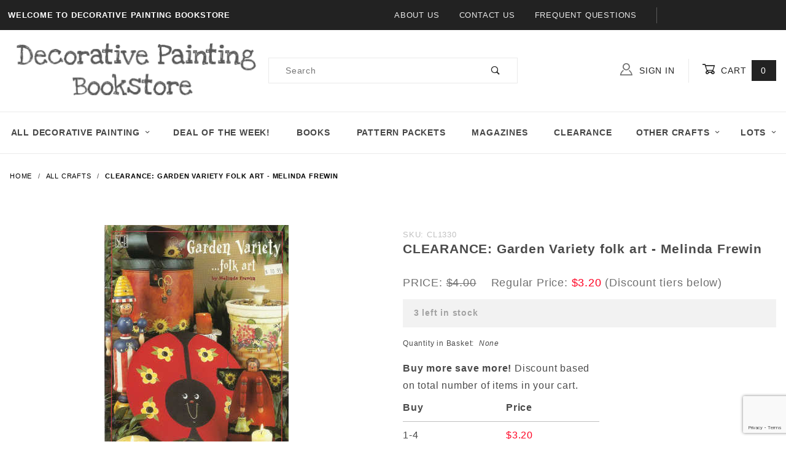

--- FILE ---
content_type: text/html; charset=utf-8
request_url: https://www.google.com/recaptcha/api2/anchor?ar=1&k=6LcBbdYqAAAAAG-nbzn5odijN7ZfpFc9oakYQhhI&co=aHR0cHM6Ly93d3cuZGVjb3JhdGl2ZXBhaW50aW5nYm9va3N0b3JlLmNvbTo0NDM.&hl=en&v=PoyoqOPhxBO7pBk68S4YbpHZ&size=invisible&anchor-ms=20000&execute-ms=30000&cb=usgtdb7ayu3f
body_size: 48504
content:
<!DOCTYPE HTML><html dir="ltr" lang="en"><head><meta http-equiv="Content-Type" content="text/html; charset=UTF-8">
<meta http-equiv="X-UA-Compatible" content="IE=edge">
<title>reCAPTCHA</title>
<style type="text/css">
/* cyrillic-ext */
@font-face {
  font-family: 'Roboto';
  font-style: normal;
  font-weight: 400;
  font-stretch: 100%;
  src: url(//fonts.gstatic.com/s/roboto/v48/KFO7CnqEu92Fr1ME7kSn66aGLdTylUAMa3GUBHMdazTgWw.woff2) format('woff2');
  unicode-range: U+0460-052F, U+1C80-1C8A, U+20B4, U+2DE0-2DFF, U+A640-A69F, U+FE2E-FE2F;
}
/* cyrillic */
@font-face {
  font-family: 'Roboto';
  font-style: normal;
  font-weight: 400;
  font-stretch: 100%;
  src: url(//fonts.gstatic.com/s/roboto/v48/KFO7CnqEu92Fr1ME7kSn66aGLdTylUAMa3iUBHMdazTgWw.woff2) format('woff2');
  unicode-range: U+0301, U+0400-045F, U+0490-0491, U+04B0-04B1, U+2116;
}
/* greek-ext */
@font-face {
  font-family: 'Roboto';
  font-style: normal;
  font-weight: 400;
  font-stretch: 100%;
  src: url(//fonts.gstatic.com/s/roboto/v48/KFO7CnqEu92Fr1ME7kSn66aGLdTylUAMa3CUBHMdazTgWw.woff2) format('woff2');
  unicode-range: U+1F00-1FFF;
}
/* greek */
@font-face {
  font-family: 'Roboto';
  font-style: normal;
  font-weight: 400;
  font-stretch: 100%;
  src: url(//fonts.gstatic.com/s/roboto/v48/KFO7CnqEu92Fr1ME7kSn66aGLdTylUAMa3-UBHMdazTgWw.woff2) format('woff2');
  unicode-range: U+0370-0377, U+037A-037F, U+0384-038A, U+038C, U+038E-03A1, U+03A3-03FF;
}
/* math */
@font-face {
  font-family: 'Roboto';
  font-style: normal;
  font-weight: 400;
  font-stretch: 100%;
  src: url(//fonts.gstatic.com/s/roboto/v48/KFO7CnqEu92Fr1ME7kSn66aGLdTylUAMawCUBHMdazTgWw.woff2) format('woff2');
  unicode-range: U+0302-0303, U+0305, U+0307-0308, U+0310, U+0312, U+0315, U+031A, U+0326-0327, U+032C, U+032F-0330, U+0332-0333, U+0338, U+033A, U+0346, U+034D, U+0391-03A1, U+03A3-03A9, U+03B1-03C9, U+03D1, U+03D5-03D6, U+03F0-03F1, U+03F4-03F5, U+2016-2017, U+2034-2038, U+203C, U+2040, U+2043, U+2047, U+2050, U+2057, U+205F, U+2070-2071, U+2074-208E, U+2090-209C, U+20D0-20DC, U+20E1, U+20E5-20EF, U+2100-2112, U+2114-2115, U+2117-2121, U+2123-214F, U+2190, U+2192, U+2194-21AE, U+21B0-21E5, U+21F1-21F2, U+21F4-2211, U+2213-2214, U+2216-22FF, U+2308-230B, U+2310, U+2319, U+231C-2321, U+2336-237A, U+237C, U+2395, U+239B-23B7, U+23D0, U+23DC-23E1, U+2474-2475, U+25AF, U+25B3, U+25B7, U+25BD, U+25C1, U+25CA, U+25CC, U+25FB, U+266D-266F, U+27C0-27FF, U+2900-2AFF, U+2B0E-2B11, U+2B30-2B4C, U+2BFE, U+3030, U+FF5B, U+FF5D, U+1D400-1D7FF, U+1EE00-1EEFF;
}
/* symbols */
@font-face {
  font-family: 'Roboto';
  font-style: normal;
  font-weight: 400;
  font-stretch: 100%;
  src: url(//fonts.gstatic.com/s/roboto/v48/KFO7CnqEu92Fr1ME7kSn66aGLdTylUAMaxKUBHMdazTgWw.woff2) format('woff2');
  unicode-range: U+0001-000C, U+000E-001F, U+007F-009F, U+20DD-20E0, U+20E2-20E4, U+2150-218F, U+2190, U+2192, U+2194-2199, U+21AF, U+21E6-21F0, U+21F3, U+2218-2219, U+2299, U+22C4-22C6, U+2300-243F, U+2440-244A, U+2460-24FF, U+25A0-27BF, U+2800-28FF, U+2921-2922, U+2981, U+29BF, U+29EB, U+2B00-2BFF, U+4DC0-4DFF, U+FFF9-FFFB, U+10140-1018E, U+10190-1019C, U+101A0, U+101D0-101FD, U+102E0-102FB, U+10E60-10E7E, U+1D2C0-1D2D3, U+1D2E0-1D37F, U+1F000-1F0FF, U+1F100-1F1AD, U+1F1E6-1F1FF, U+1F30D-1F30F, U+1F315, U+1F31C, U+1F31E, U+1F320-1F32C, U+1F336, U+1F378, U+1F37D, U+1F382, U+1F393-1F39F, U+1F3A7-1F3A8, U+1F3AC-1F3AF, U+1F3C2, U+1F3C4-1F3C6, U+1F3CA-1F3CE, U+1F3D4-1F3E0, U+1F3ED, U+1F3F1-1F3F3, U+1F3F5-1F3F7, U+1F408, U+1F415, U+1F41F, U+1F426, U+1F43F, U+1F441-1F442, U+1F444, U+1F446-1F449, U+1F44C-1F44E, U+1F453, U+1F46A, U+1F47D, U+1F4A3, U+1F4B0, U+1F4B3, U+1F4B9, U+1F4BB, U+1F4BF, U+1F4C8-1F4CB, U+1F4D6, U+1F4DA, U+1F4DF, U+1F4E3-1F4E6, U+1F4EA-1F4ED, U+1F4F7, U+1F4F9-1F4FB, U+1F4FD-1F4FE, U+1F503, U+1F507-1F50B, U+1F50D, U+1F512-1F513, U+1F53E-1F54A, U+1F54F-1F5FA, U+1F610, U+1F650-1F67F, U+1F687, U+1F68D, U+1F691, U+1F694, U+1F698, U+1F6AD, U+1F6B2, U+1F6B9-1F6BA, U+1F6BC, U+1F6C6-1F6CF, U+1F6D3-1F6D7, U+1F6E0-1F6EA, U+1F6F0-1F6F3, U+1F6F7-1F6FC, U+1F700-1F7FF, U+1F800-1F80B, U+1F810-1F847, U+1F850-1F859, U+1F860-1F887, U+1F890-1F8AD, U+1F8B0-1F8BB, U+1F8C0-1F8C1, U+1F900-1F90B, U+1F93B, U+1F946, U+1F984, U+1F996, U+1F9E9, U+1FA00-1FA6F, U+1FA70-1FA7C, U+1FA80-1FA89, U+1FA8F-1FAC6, U+1FACE-1FADC, U+1FADF-1FAE9, U+1FAF0-1FAF8, U+1FB00-1FBFF;
}
/* vietnamese */
@font-face {
  font-family: 'Roboto';
  font-style: normal;
  font-weight: 400;
  font-stretch: 100%;
  src: url(//fonts.gstatic.com/s/roboto/v48/KFO7CnqEu92Fr1ME7kSn66aGLdTylUAMa3OUBHMdazTgWw.woff2) format('woff2');
  unicode-range: U+0102-0103, U+0110-0111, U+0128-0129, U+0168-0169, U+01A0-01A1, U+01AF-01B0, U+0300-0301, U+0303-0304, U+0308-0309, U+0323, U+0329, U+1EA0-1EF9, U+20AB;
}
/* latin-ext */
@font-face {
  font-family: 'Roboto';
  font-style: normal;
  font-weight: 400;
  font-stretch: 100%;
  src: url(//fonts.gstatic.com/s/roboto/v48/KFO7CnqEu92Fr1ME7kSn66aGLdTylUAMa3KUBHMdazTgWw.woff2) format('woff2');
  unicode-range: U+0100-02BA, U+02BD-02C5, U+02C7-02CC, U+02CE-02D7, U+02DD-02FF, U+0304, U+0308, U+0329, U+1D00-1DBF, U+1E00-1E9F, U+1EF2-1EFF, U+2020, U+20A0-20AB, U+20AD-20C0, U+2113, U+2C60-2C7F, U+A720-A7FF;
}
/* latin */
@font-face {
  font-family: 'Roboto';
  font-style: normal;
  font-weight: 400;
  font-stretch: 100%;
  src: url(//fonts.gstatic.com/s/roboto/v48/KFO7CnqEu92Fr1ME7kSn66aGLdTylUAMa3yUBHMdazQ.woff2) format('woff2');
  unicode-range: U+0000-00FF, U+0131, U+0152-0153, U+02BB-02BC, U+02C6, U+02DA, U+02DC, U+0304, U+0308, U+0329, U+2000-206F, U+20AC, U+2122, U+2191, U+2193, U+2212, U+2215, U+FEFF, U+FFFD;
}
/* cyrillic-ext */
@font-face {
  font-family: 'Roboto';
  font-style: normal;
  font-weight: 500;
  font-stretch: 100%;
  src: url(//fonts.gstatic.com/s/roboto/v48/KFO7CnqEu92Fr1ME7kSn66aGLdTylUAMa3GUBHMdazTgWw.woff2) format('woff2');
  unicode-range: U+0460-052F, U+1C80-1C8A, U+20B4, U+2DE0-2DFF, U+A640-A69F, U+FE2E-FE2F;
}
/* cyrillic */
@font-face {
  font-family: 'Roboto';
  font-style: normal;
  font-weight: 500;
  font-stretch: 100%;
  src: url(//fonts.gstatic.com/s/roboto/v48/KFO7CnqEu92Fr1ME7kSn66aGLdTylUAMa3iUBHMdazTgWw.woff2) format('woff2');
  unicode-range: U+0301, U+0400-045F, U+0490-0491, U+04B0-04B1, U+2116;
}
/* greek-ext */
@font-face {
  font-family: 'Roboto';
  font-style: normal;
  font-weight: 500;
  font-stretch: 100%;
  src: url(//fonts.gstatic.com/s/roboto/v48/KFO7CnqEu92Fr1ME7kSn66aGLdTylUAMa3CUBHMdazTgWw.woff2) format('woff2');
  unicode-range: U+1F00-1FFF;
}
/* greek */
@font-face {
  font-family: 'Roboto';
  font-style: normal;
  font-weight: 500;
  font-stretch: 100%;
  src: url(//fonts.gstatic.com/s/roboto/v48/KFO7CnqEu92Fr1ME7kSn66aGLdTylUAMa3-UBHMdazTgWw.woff2) format('woff2');
  unicode-range: U+0370-0377, U+037A-037F, U+0384-038A, U+038C, U+038E-03A1, U+03A3-03FF;
}
/* math */
@font-face {
  font-family: 'Roboto';
  font-style: normal;
  font-weight: 500;
  font-stretch: 100%;
  src: url(//fonts.gstatic.com/s/roboto/v48/KFO7CnqEu92Fr1ME7kSn66aGLdTylUAMawCUBHMdazTgWw.woff2) format('woff2');
  unicode-range: U+0302-0303, U+0305, U+0307-0308, U+0310, U+0312, U+0315, U+031A, U+0326-0327, U+032C, U+032F-0330, U+0332-0333, U+0338, U+033A, U+0346, U+034D, U+0391-03A1, U+03A3-03A9, U+03B1-03C9, U+03D1, U+03D5-03D6, U+03F0-03F1, U+03F4-03F5, U+2016-2017, U+2034-2038, U+203C, U+2040, U+2043, U+2047, U+2050, U+2057, U+205F, U+2070-2071, U+2074-208E, U+2090-209C, U+20D0-20DC, U+20E1, U+20E5-20EF, U+2100-2112, U+2114-2115, U+2117-2121, U+2123-214F, U+2190, U+2192, U+2194-21AE, U+21B0-21E5, U+21F1-21F2, U+21F4-2211, U+2213-2214, U+2216-22FF, U+2308-230B, U+2310, U+2319, U+231C-2321, U+2336-237A, U+237C, U+2395, U+239B-23B7, U+23D0, U+23DC-23E1, U+2474-2475, U+25AF, U+25B3, U+25B7, U+25BD, U+25C1, U+25CA, U+25CC, U+25FB, U+266D-266F, U+27C0-27FF, U+2900-2AFF, U+2B0E-2B11, U+2B30-2B4C, U+2BFE, U+3030, U+FF5B, U+FF5D, U+1D400-1D7FF, U+1EE00-1EEFF;
}
/* symbols */
@font-face {
  font-family: 'Roboto';
  font-style: normal;
  font-weight: 500;
  font-stretch: 100%;
  src: url(//fonts.gstatic.com/s/roboto/v48/KFO7CnqEu92Fr1ME7kSn66aGLdTylUAMaxKUBHMdazTgWw.woff2) format('woff2');
  unicode-range: U+0001-000C, U+000E-001F, U+007F-009F, U+20DD-20E0, U+20E2-20E4, U+2150-218F, U+2190, U+2192, U+2194-2199, U+21AF, U+21E6-21F0, U+21F3, U+2218-2219, U+2299, U+22C4-22C6, U+2300-243F, U+2440-244A, U+2460-24FF, U+25A0-27BF, U+2800-28FF, U+2921-2922, U+2981, U+29BF, U+29EB, U+2B00-2BFF, U+4DC0-4DFF, U+FFF9-FFFB, U+10140-1018E, U+10190-1019C, U+101A0, U+101D0-101FD, U+102E0-102FB, U+10E60-10E7E, U+1D2C0-1D2D3, U+1D2E0-1D37F, U+1F000-1F0FF, U+1F100-1F1AD, U+1F1E6-1F1FF, U+1F30D-1F30F, U+1F315, U+1F31C, U+1F31E, U+1F320-1F32C, U+1F336, U+1F378, U+1F37D, U+1F382, U+1F393-1F39F, U+1F3A7-1F3A8, U+1F3AC-1F3AF, U+1F3C2, U+1F3C4-1F3C6, U+1F3CA-1F3CE, U+1F3D4-1F3E0, U+1F3ED, U+1F3F1-1F3F3, U+1F3F5-1F3F7, U+1F408, U+1F415, U+1F41F, U+1F426, U+1F43F, U+1F441-1F442, U+1F444, U+1F446-1F449, U+1F44C-1F44E, U+1F453, U+1F46A, U+1F47D, U+1F4A3, U+1F4B0, U+1F4B3, U+1F4B9, U+1F4BB, U+1F4BF, U+1F4C8-1F4CB, U+1F4D6, U+1F4DA, U+1F4DF, U+1F4E3-1F4E6, U+1F4EA-1F4ED, U+1F4F7, U+1F4F9-1F4FB, U+1F4FD-1F4FE, U+1F503, U+1F507-1F50B, U+1F50D, U+1F512-1F513, U+1F53E-1F54A, U+1F54F-1F5FA, U+1F610, U+1F650-1F67F, U+1F687, U+1F68D, U+1F691, U+1F694, U+1F698, U+1F6AD, U+1F6B2, U+1F6B9-1F6BA, U+1F6BC, U+1F6C6-1F6CF, U+1F6D3-1F6D7, U+1F6E0-1F6EA, U+1F6F0-1F6F3, U+1F6F7-1F6FC, U+1F700-1F7FF, U+1F800-1F80B, U+1F810-1F847, U+1F850-1F859, U+1F860-1F887, U+1F890-1F8AD, U+1F8B0-1F8BB, U+1F8C0-1F8C1, U+1F900-1F90B, U+1F93B, U+1F946, U+1F984, U+1F996, U+1F9E9, U+1FA00-1FA6F, U+1FA70-1FA7C, U+1FA80-1FA89, U+1FA8F-1FAC6, U+1FACE-1FADC, U+1FADF-1FAE9, U+1FAF0-1FAF8, U+1FB00-1FBFF;
}
/* vietnamese */
@font-face {
  font-family: 'Roboto';
  font-style: normal;
  font-weight: 500;
  font-stretch: 100%;
  src: url(//fonts.gstatic.com/s/roboto/v48/KFO7CnqEu92Fr1ME7kSn66aGLdTylUAMa3OUBHMdazTgWw.woff2) format('woff2');
  unicode-range: U+0102-0103, U+0110-0111, U+0128-0129, U+0168-0169, U+01A0-01A1, U+01AF-01B0, U+0300-0301, U+0303-0304, U+0308-0309, U+0323, U+0329, U+1EA0-1EF9, U+20AB;
}
/* latin-ext */
@font-face {
  font-family: 'Roboto';
  font-style: normal;
  font-weight: 500;
  font-stretch: 100%;
  src: url(//fonts.gstatic.com/s/roboto/v48/KFO7CnqEu92Fr1ME7kSn66aGLdTylUAMa3KUBHMdazTgWw.woff2) format('woff2');
  unicode-range: U+0100-02BA, U+02BD-02C5, U+02C7-02CC, U+02CE-02D7, U+02DD-02FF, U+0304, U+0308, U+0329, U+1D00-1DBF, U+1E00-1E9F, U+1EF2-1EFF, U+2020, U+20A0-20AB, U+20AD-20C0, U+2113, U+2C60-2C7F, U+A720-A7FF;
}
/* latin */
@font-face {
  font-family: 'Roboto';
  font-style: normal;
  font-weight: 500;
  font-stretch: 100%;
  src: url(//fonts.gstatic.com/s/roboto/v48/KFO7CnqEu92Fr1ME7kSn66aGLdTylUAMa3yUBHMdazQ.woff2) format('woff2');
  unicode-range: U+0000-00FF, U+0131, U+0152-0153, U+02BB-02BC, U+02C6, U+02DA, U+02DC, U+0304, U+0308, U+0329, U+2000-206F, U+20AC, U+2122, U+2191, U+2193, U+2212, U+2215, U+FEFF, U+FFFD;
}
/* cyrillic-ext */
@font-face {
  font-family: 'Roboto';
  font-style: normal;
  font-weight: 900;
  font-stretch: 100%;
  src: url(//fonts.gstatic.com/s/roboto/v48/KFO7CnqEu92Fr1ME7kSn66aGLdTylUAMa3GUBHMdazTgWw.woff2) format('woff2');
  unicode-range: U+0460-052F, U+1C80-1C8A, U+20B4, U+2DE0-2DFF, U+A640-A69F, U+FE2E-FE2F;
}
/* cyrillic */
@font-face {
  font-family: 'Roboto';
  font-style: normal;
  font-weight: 900;
  font-stretch: 100%;
  src: url(//fonts.gstatic.com/s/roboto/v48/KFO7CnqEu92Fr1ME7kSn66aGLdTylUAMa3iUBHMdazTgWw.woff2) format('woff2');
  unicode-range: U+0301, U+0400-045F, U+0490-0491, U+04B0-04B1, U+2116;
}
/* greek-ext */
@font-face {
  font-family: 'Roboto';
  font-style: normal;
  font-weight: 900;
  font-stretch: 100%;
  src: url(//fonts.gstatic.com/s/roboto/v48/KFO7CnqEu92Fr1ME7kSn66aGLdTylUAMa3CUBHMdazTgWw.woff2) format('woff2');
  unicode-range: U+1F00-1FFF;
}
/* greek */
@font-face {
  font-family: 'Roboto';
  font-style: normal;
  font-weight: 900;
  font-stretch: 100%;
  src: url(//fonts.gstatic.com/s/roboto/v48/KFO7CnqEu92Fr1ME7kSn66aGLdTylUAMa3-UBHMdazTgWw.woff2) format('woff2');
  unicode-range: U+0370-0377, U+037A-037F, U+0384-038A, U+038C, U+038E-03A1, U+03A3-03FF;
}
/* math */
@font-face {
  font-family: 'Roboto';
  font-style: normal;
  font-weight: 900;
  font-stretch: 100%;
  src: url(//fonts.gstatic.com/s/roboto/v48/KFO7CnqEu92Fr1ME7kSn66aGLdTylUAMawCUBHMdazTgWw.woff2) format('woff2');
  unicode-range: U+0302-0303, U+0305, U+0307-0308, U+0310, U+0312, U+0315, U+031A, U+0326-0327, U+032C, U+032F-0330, U+0332-0333, U+0338, U+033A, U+0346, U+034D, U+0391-03A1, U+03A3-03A9, U+03B1-03C9, U+03D1, U+03D5-03D6, U+03F0-03F1, U+03F4-03F5, U+2016-2017, U+2034-2038, U+203C, U+2040, U+2043, U+2047, U+2050, U+2057, U+205F, U+2070-2071, U+2074-208E, U+2090-209C, U+20D0-20DC, U+20E1, U+20E5-20EF, U+2100-2112, U+2114-2115, U+2117-2121, U+2123-214F, U+2190, U+2192, U+2194-21AE, U+21B0-21E5, U+21F1-21F2, U+21F4-2211, U+2213-2214, U+2216-22FF, U+2308-230B, U+2310, U+2319, U+231C-2321, U+2336-237A, U+237C, U+2395, U+239B-23B7, U+23D0, U+23DC-23E1, U+2474-2475, U+25AF, U+25B3, U+25B7, U+25BD, U+25C1, U+25CA, U+25CC, U+25FB, U+266D-266F, U+27C0-27FF, U+2900-2AFF, U+2B0E-2B11, U+2B30-2B4C, U+2BFE, U+3030, U+FF5B, U+FF5D, U+1D400-1D7FF, U+1EE00-1EEFF;
}
/* symbols */
@font-face {
  font-family: 'Roboto';
  font-style: normal;
  font-weight: 900;
  font-stretch: 100%;
  src: url(//fonts.gstatic.com/s/roboto/v48/KFO7CnqEu92Fr1ME7kSn66aGLdTylUAMaxKUBHMdazTgWw.woff2) format('woff2');
  unicode-range: U+0001-000C, U+000E-001F, U+007F-009F, U+20DD-20E0, U+20E2-20E4, U+2150-218F, U+2190, U+2192, U+2194-2199, U+21AF, U+21E6-21F0, U+21F3, U+2218-2219, U+2299, U+22C4-22C6, U+2300-243F, U+2440-244A, U+2460-24FF, U+25A0-27BF, U+2800-28FF, U+2921-2922, U+2981, U+29BF, U+29EB, U+2B00-2BFF, U+4DC0-4DFF, U+FFF9-FFFB, U+10140-1018E, U+10190-1019C, U+101A0, U+101D0-101FD, U+102E0-102FB, U+10E60-10E7E, U+1D2C0-1D2D3, U+1D2E0-1D37F, U+1F000-1F0FF, U+1F100-1F1AD, U+1F1E6-1F1FF, U+1F30D-1F30F, U+1F315, U+1F31C, U+1F31E, U+1F320-1F32C, U+1F336, U+1F378, U+1F37D, U+1F382, U+1F393-1F39F, U+1F3A7-1F3A8, U+1F3AC-1F3AF, U+1F3C2, U+1F3C4-1F3C6, U+1F3CA-1F3CE, U+1F3D4-1F3E0, U+1F3ED, U+1F3F1-1F3F3, U+1F3F5-1F3F7, U+1F408, U+1F415, U+1F41F, U+1F426, U+1F43F, U+1F441-1F442, U+1F444, U+1F446-1F449, U+1F44C-1F44E, U+1F453, U+1F46A, U+1F47D, U+1F4A3, U+1F4B0, U+1F4B3, U+1F4B9, U+1F4BB, U+1F4BF, U+1F4C8-1F4CB, U+1F4D6, U+1F4DA, U+1F4DF, U+1F4E3-1F4E6, U+1F4EA-1F4ED, U+1F4F7, U+1F4F9-1F4FB, U+1F4FD-1F4FE, U+1F503, U+1F507-1F50B, U+1F50D, U+1F512-1F513, U+1F53E-1F54A, U+1F54F-1F5FA, U+1F610, U+1F650-1F67F, U+1F687, U+1F68D, U+1F691, U+1F694, U+1F698, U+1F6AD, U+1F6B2, U+1F6B9-1F6BA, U+1F6BC, U+1F6C6-1F6CF, U+1F6D3-1F6D7, U+1F6E0-1F6EA, U+1F6F0-1F6F3, U+1F6F7-1F6FC, U+1F700-1F7FF, U+1F800-1F80B, U+1F810-1F847, U+1F850-1F859, U+1F860-1F887, U+1F890-1F8AD, U+1F8B0-1F8BB, U+1F8C0-1F8C1, U+1F900-1F90B, U+1F93B, U+1F946, U+1F984, U+1F996, U+1F9E9, U+1FA00-1FA6F, U+1FA70-1FA7C, U+1FA80-1FA89, U+1FA8F-1FAC6, U+1FACE-1FADC, U+1FADF-1FAE9, U+1FAF0-1FAF8, U+1FB00-1FBFF;
}
/* vietnamese */
@font-face {
  font-family: 'Roboto';
  font-style: normal;
  font-weight: 900;
  font-stretch: 100%;
  src: url(//fonts.gstatic.com/s/roboto/v48/KFO7CnqEu92Fr1ME7kSn66aGLdTylUAMa3OUBHMdazTgWw.woff2) format('woff2');
  unicode-range: U+0102-0103, U+0110-0111, U+0128-0129, U+0168-0169, U+01A0-01A1, U+01AF-01B0, U+0300-0301, U+0303-0304, U+0308-0309, U+0323, U+0329, U+1EA0-1EF9, U+20AB;
}
/* latin-ext */
@font-face {
  font-family: 'Roboto';
  font-style: normal;
  font-weight: 900;
  font-stretch: 100%;
  src: url(//fonts.gstatic.com/s/roboto/v48/KFO7CnqEu92Fr1ME7kSn66aGLdTylUAMa3KUBHMdazTgWw.woff2) format('woff2');
  unicode-range: U+0100-02BA, U+02BD-02C5, U+02C7-02CC, U+02CE-02D7, U+02DD-02FF, U+0304, U+0308, U+0329, U+1D00-1DBF, U+1E00-1E9F, U+1EF2-1EFF, U+2020, U+20A0-20AB, U+20AD-20C0, U+2113, U+2C60-2C7F, U+A720-A7FF;
}
/* latin */
@font-face {
  font-family: 'Roboto';
  font-style: normal;
  font-weight: 900;
  font-stretch: 100%;
  src: url(//fonts.gstatic.com/s/roboto/v48/KFO7CnqEu92Fr1ME7kSn66aGLdTylUAMa3yUBHMdazQ.woff2) format('woff2');
  unicode-range: U+0000-00FF, U+0131, U+0152-0153, U+02BB-02BC, U+02C6, U+02DA, U+02DC, U+0304, U+0308, U+0329, U+2000-206F, U+20AC, U+2122, U+2191, U+2193, U+2212, U+2215, U+FEFF, U+FFFD;
}

</style>
<link rel="stylesheet" type="text/css" href="https://www.gstatic.com/recaptcha/releases/PoyoqOPhxBO7pBk68S4YbpHZ/styles__ltr.css">
<script nonce="NabPdm_YZySAMzSIi7d77Q" type="text/javascript">window['__recaptcha_api'] = 'https://www.google.com/recaptcha/api2/';</script>
<script type="text/javascript" src="https://www.gstatic.com/recaptcha/releases/PoyoqOPhxBO7pBk68S4YbpHZ/recaptcha__en.js" nonce="NabPdm_YZySAMzSIi7d77Q">
      
    </script></head>
<body><div id="rc-anchor-alert" class="rc-anchor-alert"></div>
<input type="hidden" id="recaptcha-token" value="[base64]">
<script type="text/javascript" nonce="NabPdm_YZySAMzSIi7d77Q">
      recaptcha.anchor.Main.init("[\x22ainput\x22,[\x22bgdata\x22,\x22\x22,\[base64]/[base64]/[base64]/[base64]/[base64]/UltsKytdPUU6KEU8MjA0OD9SW2wrK109RT4+NnwxOTI6KChFJjY0NTEyKT09NTUyOTYmJk0rMTxjLmxlbmd0aCYmKGMuY2hhckNvZGVBdChNKzEpJjY0NTEyKT09NTYzMjA/[base64]/[base64]/[base64]/[base64]/[base64]/[base64]/[base64]\x22,\[base64]\x22,\x22dMOfwoPDmcKiL8OKwqHCicKXw7vCgC3DocONBnNBUkbCrUhnwq5Twqksw4fCgHtOIcKHfcOrA8OUwos0T8OTwqrCuMKnGjLDvcK/w5AYNcKUWlhdwoBYK8OCRjY3Slcnw7E/[base64]/FEPDiMOWwp06WUvDn8OBMiXCicKFSwjDjsKZwpBlwqXDilLDmRZ1w6swJ8OiwrxPw7lOMsOxX2IRYk46TsOWa0oBeMORw5MTXDDDol/CtwEBTzwQw5HCqsKoa8K1w6FuOMKbwrYmRgbCi0bCjmpOwrhKw4XCqRHCiMKNw73DliLCtlTCvwsbPMOjT8KowpcqamfDoMKgFMKCwoPCnBoEw5HDhMK4RTV0wpIbScKmw5Vpw47DtC/[base64]/wqpFw7fCn2ghUhBDYcKEZMKkZlDDt8O6w4JnAiYcw5fCocKmTcKIBHLCvMOAfWN+wrgDScKNEsKAwoIhw6c1KcONw5xnwoMxwoPDjsO0Lj0XHMO9Xh3CvnHCi8O9wpROwoMXwo0/w5jDosOJw5HCq1LDswXDl8O0cMKdEBdmR0HDrg/Dl8KYE2deRSBIL1vCkSt5Q2kSw5fChsKTPsKeJCEJw6zDvVDDhwTCrcOOw7XCnyMQdsOkwpEjSMKdSSLDn3vChsK6wotCwpnDqXHCjsKBb2Eqw5XDvcOMOsOnC8OmwrHDu3TDqkMDa0zCm8O5wrTDhcKgN3XDl8Ojw4nCiXVgbFPCnMOKN8KcfkzDi8OaPsO/[base64]/Dg8OuFT5+JDjDtcOzw7RiXcO1wo3CqmN9w73DkTHCpsKyUcKgw4J/BmZoLnpfw4ofcgLCjsKoBcO3K8KgN8Kaw6/DjcOKcQtbUDnDvcOpQyDDmWbDiQpFw5pZGsKOwqt/w77DqHZzw7LCusKGwqx0YsKkwrnCtgzDmcK7w6YTDi4tw6PCksK/[base64]/DuxokPDE6wrk/IgwTVTTCs8O1OMKYKGNVMgDCkMKPAFHDlcKBV2vDgMOmC8OcwqELwrwMeAXCgsKnwpnChsOiw4zDjsOEw6rCo8Owwo/[base64]/DgAUdFsOYw4fCh3EKC8OUw47Dh8KBJsK7w6nCh8OYw7tdOm1Kwr5WE8K7w6bDtwUswp/Cj1LDtzLDvsK1w48/[base64]/Dlm5yFj9rE8K4dFHCs8OsMFREw7TCn8K9w6wNPCXDsnvCmcO/H8K7S1jCqglbwpgvH13ClMOURsKVAkN+OcK8E3cNw7I+w5zCkMO1bxHCgVZtw7jDosOhwpYpwpzDgMOQwobDoWXDsn5BwpDCrMKlwokFWHdVw7xvw5liw5jCuW5rVl7ClzfDiDhrBQU/M8OXaGYKwo55cQdfTQrDuGYNwp3DrsKRwpEqNALDvUkhwoQ4w6jDrDtOX8KAcGl/wrckC8Oew7otw6fCg3AOwqzCmcOkPyLDjljDtERiw5MNEsOdwpk7wq/CrMKuw5XDuTsaUcKCV8KtMzPCpFDDmcOPwok/YMOYw6g1QMORw5hFwoVgI8KXHETDkE7Ck8KpPygOw6s+AR7CtgN2w5/CiMOqR8KcaMOhO8Kiw6bCiMOVwqd3w7BdalvDlmxobGQRw41obMO9wqAEwpzCkxlCEcKON35fA8OEwojDqn1SwrFAck/DswzDhAfDtVTCocKzasKnw7MXPTE0w4dmwqZRwqJJcFDCrMORSDXDux1oV8KJw4nCk2RoD17CgxbCkMKMwrN/woECLmhic8KGwoJqw7p2wpx/dx9GXcOrwrpEw7DDmsOWccOLfURJWcO+JiNVcyzDr8OyOcOXQ8KzWsKewrzChsOXw7YBw4ctw6DCjldgcgRWwovDicKHwppxw6RpcCQ1w53DmxjDt8OKQHvCgMO5w4zCsS/Cu1LDssKcC8KTbsOXQcOwwr9ywq5+RU/[base64]/Cs13DksKDVGPDjMOadAtefsOCwrQvJmTDtV/CpRrDqcKGBmXDv8KNwr4DVUYtIEHCoVzCpsO+CjUTw7dQOXPDosK5wpd4w5Q0Z8K5w74uwqnCscOtw6oQLV5aST7DgsKhQinCusK/w5XChcKZw54EB8OodjZyawPDgMONwqosFkfCssOjwoFCOUB5w44USU/DlyHDsk8pw7XDpynClMKOGMKWw7ESw4UQej0fawdSw4fDmh1Hw4nCgiLCqHY4ZwjDgMOkb2/DicOLVsOSw4MWwpvDgDRowoIWw5lgw5PCkMOBe3/[base64]/DhlrDmkvCucOLXsOJwoUHw454flLCtGvDgxBXXTfCnlLDnMKUOjTDs1ohw4TCncOiwqfCmGtkwr1XJE/[base64]/Cs8KTwqZmU8OGwr7CgE/DrRPCoMOaw6fDtSXDrn4YWlwYw40sLsOgBsKdw5sXw4wuwqrDlsOsw6Mrw7fDlUwdw68sf8KxBxfDsSpGw4hHwrV7ZTLDii4YwoI/YMKXwostRMODwqtSw51zMcOfbE4desKvPMO3Un4Cw5ZueUPDlcO7G8KRw4bDszHDnlrDksOdw5jDtwFlSsOjw6XCksOhVcOwwpZ7woDDlsOWcsKwRsONw4LDtMOsMlw/w7sDYcO6CMOrw7bDnMOgMSRvF8K5TcOLwroTwqjCs8KhLMKuRcOFAE3CjcOowrlYNsKtBRZbKcOHw6FqwosJUsOjPMKJwpVdwqABw7/DkcOxXSfDgsO0wrEsJzzDvcOnDcO6bVPCgmHCl8OUSF0WBMKEFsKSATUsXMOaDsOVdsK5C8OaBSQyKmlyTMO7OyYoOQvDgxA2w7dCVFpjW8OoHlPCvXIAw41Xw7p3TlhRw5PCkMKWaDROwrtSwo5hw63DpiPDk17DuMKfYCnCl3jCvsOBEsKkw4AqWMKlDz/Dh8Kcwo/DtljCqVnCsj1Nwr3Cq1TCtcOBacOODzE6KSrCssKjwo48wqlUw5FPw4nCosKpcMK1d8KAwq56fi5FBcOScC8vw6klR0hZwoYMwqdHQwQ4IVxTw7/DmjbDg3rDi8OPwrEjwoPClEPDj8OBdVbDp25vwqfDsQFJPCjCnhcUw5bDoHUtwqnChsOww4vDjSTCrynCjUtefkYxw5fCriEswoPCnsOqwqXDuEIowoQJDgDCuxlHwp/[base64]/wo7DpS7DlcO7PRPDn33CsjzDjCvCnMOuFcOhOcOuw4/CusKCS0TCq8O6w5wqa33CpcKmYcKvA8OZfsOsQmXCoSfDnQ/DkS8yIjVGXml9w7YiwoDDmi3DrcKhD3VsJnzDn8Kow7hpw4BEYVnCvsOvwrvCgMOAw7/CuHfDqsObw7Y5w6bDl8Kow7xLLg7Dm8KWTsKUIcKFYcKRFsK6WcKoXiJvQzTCgEXCnMOEHFrCgcO6w63ChsORwqPCsR/Cmwwhw4rCrXcCWBHDmH0Hw63CuGTDqBAcZTXDhhtjBMK6w6ZlIV/CvsOYDsKjwofCqcKIwqDCsMObwow0wqt0wpHCv3QmNUVwPMKwwpdXw7ZGwqcwwo7CiMOZGsKcHMOOSgF/fWsCwpxLKMOpLsKCVMOVw7kGw4EIw53CuBIRcsOmw6bDoMOJwqgFwqnCkg3Di8KZaMK9GkAUV2PCqsOCw6DDrsKiwq/DtT/DhUg7wosCY8Ogw6nDlBLCksOMW8KPdmHDvsOMUxhzwq7DicOyR2/ClUw1w6nDnAoqD1AlO0R3w6dGIB5Vw7HCjQpTKGzDgVfCj8O5wqRqw6/DlcOoHMOewpASwqLCjApvwpTDo0rClw5gw6Jow4RsP8KncMOcRMKTwo87w4HCikQ+wp7Dshpqw6lywo5mHsKIwp8KJsKDcsOfwpdOdcKTA3DDtg/[base64]/w4zDrcK8VCMpw6oqwrLCvMKaSFgvHsObwrsYB8K4GykHw67DoMOpwrlra8ONYsKnwqIbw68hSMOhwoETwpfClsOwNEvCqsOnw651woh9w6PCvcK9Jn9FGcOdL8KCP1rCvA/DuMKqwoo7w5J+w4PCrRc9dkXDssKiwrzCpsOjw67CiXVvAVoiwpYww4LCnh5UCSHCh0HDkcOkw7TDkTbDh8OICkXCk8KhXUvDrMOmw5QbIcKMw5XCgGnCosOnLsKwJ8Onwp/CkRTCtsKcYcKOw5DDlhcMw4ZZUMKHwqbDn2cwwocBwqjCmV/[base64]/w78Ow7URUMKKAWPDk2TCnsOpwqN0TsKDVXgmw5/[base64]/DnSnCgMO/EgLDs8KcY31MwobCmsKGwok8wrTCnz7CnsO+w5xfwr3CmcK/LcKVw7MkZHgnIF/[base64]/DicOxK8OaNzLDiix1W8KnK1FJw4PDkkvCv8OYwpNDBxwBw6kUw6zCi8KDwpPDiMK2w5YQI8OQw4RXwonDq8OTP8KnwqsyUXXCmTTCkMOBwrjCpQFUwqhldcOOwr3DlsKHQMODw4BZwpTCrFEFMAA2AlobP1/CuMOwwpRxXm/Cu8OlDRnCvExlwqnCgsKuwr7Dl8KUYDd9AwdFbHQoegvDhcOEJ1cPw4/DtFbDhMKgCSMKw7Ipw4h/w5/CtsOTw4JzJQdJJcOJOjAcw5xYWMKtM0TCvsO1w78XwrDDocKrNsKiwpnCq2TClE1zwoDDu8OVw4/[base64]/w77DusKHwobCuGE5CX3CiMKeDsOFA8ODw5XDvwlJw75CfFHDrgUlwo7CtyQWw4zDuAzCk8OPecKyw5ZKw5x7w50+wohiwoFlw7fCqCoXH8KQfMKxWyTCoEfCtDcteDIxwpUfw4pKw5ZIw5o1w5DCtcK5CsOlwo3CsxBJwrg6wo/[base64]/EmE9w5LDvWUXcMKrCXlqGT/DucOOwqnCisOeUsKpNkIhw4dyeTLCucOHZU3Cl8OjKMKOdjTCkcKsciUPIMOLVmbCpcO6QcKQwr7CphNYwovCgm4rP8O7FsOiT0UPwrzDkHR/w4gFMUlrbVo2BcORX2YmwqsjwqzCvlAudVHDrifCkMKZJFwYw70swrJgNMKwJ05UwoLDncKgw4Nvw6bDhEzDsMOrOBomChUQw5pjR8K4w7/CiQY6w7/DuRcKfmHDncO+w7bCksOHwogKw7PDsSlNw5nDuMODFsO9wq0dwofDmwjDpsOLGBNuG8Kow4EXUDM6w48YZV8fHsK9HMOrw5/[base64]/wqkUTQrDlsKGKwNbZURnwr1GBHPCmsOCVsKuJ3lowq5ewqRUF8K8Z8O3w7XDpsKsw6DDpiAMe8K+AGfChkZrDC0lwox9BUAKUcKOHX9GaXpjYkV+YAV1PcO0GiN3wobDjHbDlsKew58Pw4zDujLDgF5teMK0w73DnR8DLcKZbUzCh8O3w5wUw4rCmigBwo3CrsKjw5/[base64]/wrFdwotyccK6w6XCughpw6lBCwYDwrVgUD0gU1FVwqBpUsK+SsKtHXktc8KxdBrDrnrCggPDi8K2w6/CjcKMwqIkwrQVdsOvWcOKRhofwqwPwoBVKE3Dp8ODfQNYwpXDk33CqgXCjELCgy/DuMOGw6J1wqxdw6VWbR/DtUvDiSzDicO2ej8qK8O3UTo/QlvDpGs+CCjCh3BHC8OBwoMIDCEZVQDDp8KbGBd7wqDDsVXDhMKJwq8jEHTCksOQJVHCphoyDsOHSkYsw5DDtWrDqsKuw6xiw6AOfsOocmTDqcKhwoRxVwPDv8KNTzPDhcOPUMOtw43DnR8Fw5/DvXVrw4lxHMK2YxPCk1bDvEjCtMKqEMO6wosKbcOeOsO7CMO4OcKiQQfCtCtURcKCacKVVSkGwonDqMOqwqMtBMOoZH7DpcObw4XCq1k/UMObwqtewrQSwrHDsE9BTcOqwotOQ8K5wokqfXlgw4vDgcK8OcKdwqLDqcK6GsOTEgjCiMOGwo8SwqLDvsKowo7DpsK8AcOvBwAZw749acOKSsOZbAkqwrICFC/DmmQUGVUEwp/CpcOmwrR1wpLDqsKgXDzCgn/CpMKIGsKuw53Dn13CmcOtDcONB8OOZnNmw4AAR8KeF8OoMcK3wqvDgy7DusKvwpUfC8OVEVLDl3lTwqAzRsOTMiN1XMOUwq5bCF7Cv1vDtHzCqFLClGtdw7YAw6nDqCbCoHwjwpR0w7/[base64]/DFQCBTtIHsKKGcOfAcOfMMKZwpgbQMOMZ8OHLlvDg8O1HQjClRPDiMOJT8OBeklwZcKFQA/CiMOES8K/w7ZyYMO+ZlnDq2UrV8ODwrjDnk/ChsKpAHVZIBfCmG5iw7EeIMKEw47Duh9OwrIiwqfDiyzCvHrCp2DDkMObwptUOcO4GMKxw4otwpfDuT7CtcKaw6HDj8KFE8KAYMOBFRwcwpDCkDnCqz/DgwV+w6kdw4jCksOXwqB+IsOKR8Ozw7nCvcKwRsK8wpLCunfCk0/CvxPCjXVzw7xxJMKOw79DFwl0wrXDsAc/XSbCnHDCrMOvdlB7w4jDsxzDmHdpw5RawpPCiMOHwrt+dMKAI8KZAcOEw6gwwpnCqR0UesKJFMK6w5PCvcKowpXCusKNcMKow4TCvsOMw4rCo8KDw6YFwqwgfSQQH8KWw4DDosK3ARNREncLw5skFCfCqsO0PcOGwoLCgMOCw4/Dh8ONO8OhOgjDhcKvGcO0RCfDrMKRwoR7wqTDk8OZw7TCnQvChW3DmcOPTSfDhX7DuFI/wqXDuMOqw5oawpvCvMKpRsKcwo3ClcKEwrFXMMKDw6HDhDzDtnzDsmPDuiDDo8OJdcKvwp/[base64]/cMOPwrZWMsK1wonClMOKwpIlw5TCuMOrw4XDvMKiEcKCbCzDnsKOw73CkwbDjDvDn8KOwrrDohpTwqUzw69Bwp/DisOpIgdKXF/DqsKiLHLCu8KQwoXDpH4uwqbDjm3DtcO5wrDCvkTDvSxyHQAYwoHDhBzCrl9/CsOIwoccRA7DrTJWQ8Kdw4fDunNTwrnDqcOaRzHCtmzDicKSEMOoaWTCn8OcAWMeQGQDajFywrHCrkjCoCpYw6jCgjfCj2BSL8KYwrrDtFTDhT4vw5fDnsO4FhbCvcOkU8OcP3ccQC/CsCQYw74KwqTDghLDkiYCwpfDicKBbMKoCMKvw4zDoMKzw5FwAMO9csKpPi/CtgbDiBwCCivCtsOEwoIoLHBXw4/DkVw2Vh3CnGo/NsKMWVdRw47ChzbDpEQnw6crwoVzAT/DtMKEBk0HUWZXwrjDizVJwr3DrsOkdwvCqcKow6HDs1zCk0PCnsKLwqbDhcKLw4YKM8OKwpTCi0/CmFfCtyLDth08wo5jwrPCkQ7ClC1lM8ObeMOvwrh2w7EwCg7CqUtowo0MXMO5FDN/wqMBwoNJwpNPw63Dg8Oow6/[base64]/FcKow7sLTTPDuMKKWsOFScKweynCkDDCswDCtTjCssK4FMOhHcOTCgLDo2XDiCLDt8Oswq3DvsKDw5IWeMOZw5B6ayTDsgrDhVbCkFbCtjgaTQDDqsOLw7DDvsK1wrHCgnxobl3CiENResKSw4HCtcKKwqzCrFbDkTsLWkpVC1k/AWfDumHDisK3wrrCjsK2KMOKwp3Di8OgVjLDvVfDj1TDs8OYPcO4w5fDgcKaw7TCv8KmWBkQwpd4wqXDt29VwoHCjcOtwpQww5pwwr7CicOeYj/Dog/Dj8O/wod1w4oSbcOcw5DCjXDCrsO/w5DDmcKnSCTDqMOHw7XDnynCqMKDaWnCj2gew4zCpcKTwr45EsKlw63CjGMbw4dHw7rDncOrLsOBKh7DnsOWYmrDjSATwoXCrwIOwo1pw4MYE0rDhE5jw7tPwo8bwqd/w51awq5gAW/Dl03ChMKvw63Ch8K6wp8qw6pOwqROwrbCncOpLig1w4kHwpozwoLDlh3Dp8OaecKLNV/[base64]/[base64]/CnsKfXFAAHcKVw45Vwo4nRUvCtnjCo8K4wpHDgMOtIsK8w4DCsMO3JBEYSVUAasKTdcOAw6DDs2rCqTUtwpPDlsKAw7jDpX/Do3nDnkfCpHbCkzsSw5gMwrsWwo5SwpzChj4Tw5Vzw47CrcOVc8KBw7oUbMKFw7/DmiPCq2dDDXR8L8OYSWbCr8KHw5JRcy7DkMKeA8K0DCV3w49zS3BEFU4qwqZZUngyw7E1w59QRsObwo5aO8KGwp7CmHFDT8O5wojCrsOEZ8OFSMOWVgHDk8KMwqsQw4R1w6ZZbMOyw51Cw6TCv8K7T8O3bHfCnsKJw4/DjcK9Y8OZHMKGw5AIwr8RZ24MwrvDusOywp/Cgz3DrsOxw55Lw6/[base64]/w444wq8Ow7o2DsOuw6/ClA0McMOzTWXDkFbClcKhdznCsWRYT1swSMONHkgcwo0lw6PDsWgdwrjDj8KGw4XDmTE9G8O7wqLDssOVw6oEwoRVU1AgYX3CminConLDvVrCssOHFMO5w4HCqXLCq1cDw7UXXcKtO3DCnMKaw7DCvcKcNMK7eTZ3w7Ncwq8iwqdLwpEEC8KuORglGzB/asOySFrCgMKyw4RZwqTDljE/w51ywqYLwr1fVnZxG08vcMKwfBHDoFrDq8OGQH9xwq/DpMO0w48Aw6vDlU4DVFM3w7vDjMKJFMOiKcK3w6h/E0jCpR3Dh2p3wrR8N8KGw4zDg8KUIcK5SFjDq8ONYcOpJ8KCB2HClMO0w7zChSjCqgN7w4xrbMKXw5BDw7bCn8OTSgfChcOlw4ItDRcHw7YiX05Fw5t9M8O6wq7DlcOoQEk0EQvDrMKrw6/[base64]/Ds8K/acKjXj7CoS7Dr1TCp8OGXsK6w4U+w6jDnDlPw6pbwqTCjjsdw5DDh23DiMO+wp/DqMKvHsKpcHBQw5rCvDINDMOPwpEWw6sDw6BFAjsXfcKNw6F/OiVCw5Row4DCmUARecK1WSkyZ3nCu2PCvyRVwohswpXCrMOtO8OYSXZQUcOtPcOjw6ZZwrNnQzjDiz8iEsKeTj7CgRvDj8OSwpwwZMKyScOawqVIwo1tw7LDuxpYw5B4woJ3T8K4IlsvwpLCmsKTKg/DgMO8w5RFwrVewps/[base64]/wo/CrMOBQcK7wrjDusKwKhQUwr/CiBc/HMKawr01WMOgw5tHBmhfIsKWVcK2EELDgilPwp1Pw6HDscK4wqwhd8Knw5/[base64]/DcOUw6TDusKowqodeApNwpY5w7HCpVzChQN/IsOlw5PClVXCssK3esKpU8OdwqoRwoBPFWIYw5LCvSbCqcO4asKIw7Jmw4MENcKIw78jwqLDiAABOEccGU14wpdXRMKcw7F3w4/DgMO8w4YHw7rDgznDlcKiwrrCliLDsDVgwqgUCWjDintDw6vDm0bCggzDq8OtwqnCv8KpJMOGwolKwp4KV3UrQm4Yw4RHw7zCi2/[base64]/Ck0B1YjFMw4LCuV0+wpJZGMObHcOURj8hHWNswpzChyNywpnClhTDqE3Dv8O1SlHDmQxoGcO/wrJ7w7ovXcO3DVtbbcO1fMObw6l7w4tsMApkXcODw4nCtcO+CcKpMB/CtMKdEsKCwqPDq8O1w55Jw7nDh8OrwpRhAihgwqjDncO6HWHDmcOsB8OHwrE3GsOBA0xxTwDDhMKdecKlwpXCusOoRl/Cjh/[base64]/TW/CmsOyw4ILw5JjwpNoJsORWsKmw6IOworCgHHDiMO0wo7CiMOrDg8aw5BSX8KBc8ONb8KEd8O8SCfCqUMrwpjDusO8wp/ChWJnT8Kcc0gyWcOWw7hYwpxiaFPDlQ9VwrVew6XCr8K9w5ciDMOIwpDCqcOwG2HCo8K4w60Tw58Mw7QfOsKZw7Rjw4JSOw3DvE/CqsKVw6cBwpo4w43DncKnDsKtainDmMO0GcOzBUTCmsK1DxbDvmlefz/CogDDv04xQMOZSMKAwojDhMKBSMKWwo80w7ILbGoVwos+w5XCicOqe8Obw5E5wq4DJ8KdwqHCo8OxwrYPC8Khw6RnwovDp0HCpsO/wp3CmsKjw459NcKdB8KiwqbDtBDCv8K+wrcOAwoTL37CksKiUWIDc8K1UzTDiMO3w6XDrUQNw4/[base64]/woFgF8O5wroJwrPDsHHDpDdyAXfChsKSN8KgGnDDlGHCtQ4Gw7/DhG94OsODwqlyU2/DvcOMwpjCjsOrw7LCl8KpTcKaKcOjV8OrYcOSw6l7bsKuKTkIwq3CgW/DksKIAcO3w5IidMORQcO6w650w5g6w4HCqcOFWwbDixjCkTgqwrXClFnCksO0ccOawpcza8KbMQlhw4oWWsKfOiY8XV5CwrPCt8KDw6jDk2MMb8KcwrVUOErDqBUyWsOFLsKuwpBOwohZw65fwo/DmsKUFcOXaMK/wo3DvBnDln9nwovCpsK0XMOZSMO/TMOuT8OKCcOESsOBfSx/WcOBCC9oCHM+wrIgF8Orw5PCtcOAwpbCm0bDtAzDs8OLYcK6enlIwoc9URBND8Ksw4cpQMOkw5fCg8K/K0UDSsKJwqjCvUhTwrjCnh/DpHIkw7E0GSU1wp/Cq2tCIEPCsi4yw77CqCTChnANw7w2F8OXw4TDhwTDg8KNw6o+wr7CtQxjwpVSVcOTesKRSMKpc1/DqyV2J15lH8O1JAoyw7PCuGPDgcK4w4DCn8KJWD0Pw5tAw691U1Asw4nDohjCrMKNMnDCvB3Cu0TCvsK3Ak0rPycawqvCtcOsNcK3wrHCvMKAa8KBZsOfWT7CucOOenXCnMOMfyUww7M/aA80wql5wpUHLMOdwrw8w6/CrMOywrI6OE3Ch0pDCHDDnnHDosKUw4DDu8OmNMOqwqTDlQt9w5gVbcK6w6VIIXHCmMKVeMK0wpcgw5oFWHIhZMKmw4bDgcKFXsK5IMKLw5nCtwIuw5HCmMK/J8K5LBbDg0MdwrHCqcKDwqXCiMKTw71AUcOew4Y8Y8KbKUE0wpnDgxN2XGgoFjvDpnrCoQZEWmTCksOAw4ExLMOpIENsw4NtAcOCwpVSwobCjiEpJsOxwr8kD8K9w6AUbVtVw75Pwro6wr7Dt8K2w6/[base64]/Dj8K0wpzDgzTCgcKSwpPCjsKYwoBPZsKoOcOFGMOLwp3Cp3FswrUFwqPCpXRgN8KcRcOTITHCvllHBcKVwrzDjsOMHis2A2jCgn7CjXLCrWU8EsOcSMOkY3XCtFTCui/DgV3CicOvecO+w7PCpsOVwoddEhvCjMO2IMO0woXCvcKeNMKHYzATREnDtcOvP8OdBhIOwqxiw5fDiQ8xwo/DpsKXwqsyw65xUFYbKy5tw5VBwrnCriI1bcO3w57DvTAvDDTDgCB/C8KSS8O5NSfDh8O2wpUUN8KpcCxRw4E/w5bDkcO6EjvDp2fCmsKWBUolw5LCqMOQw7/Cv8OgwofCsV94wpvChBXCp8OnR35/bRcKwoDCvcOyw4rCocK+w6Boalt2CnYmwqXDiG7CrE/Du8ObwpHCh8O2SVDCmDbCusOWw77ClsKswo8KOwfCpCxPBGPCucOYIkXCuEbCosOmwrPCuHoEdDhww7vDrn/DhzZiG25Vw5jDmBZnaR5kK8KDbsOUHQbDnsKhXcOkw7c8eWt+wrLClMOaJsKLIQAMBsOpw4bCkhjCkX8Xwp7DkcO4wqnCrcOvw4bCncKrwol9w4XCmcK5G8K6w43CkyNwwqQLcXLDpsK2w4rDkcKIKMOCbUzDlcOxTBXDlG/DiMK7w64bIcKfw4/DnHvClcKrNxpBNsKpcMORwo/[base64]/BMKQw7tew5E8fRbDicOKwqjDvRBmw5/ClmQXwrbDr2MowrXDjFRZwoQ6MzPCr3fCn8KRworDncKswohSw7/CrcKbTH3DmcKPcsKfwrZlwrAjw63CvxouwpwhwovDlQBgw6nCr8ONwpQYTDjCqFY3w6TCtBnDu1rCusO8HsK/VMO6wpnCncK4w5TCjcKiCcOJwp/Du8OvwrQ0w5AGQDoIdDccaMOCeifDhcKvIcKDw6NFUgYpwpcJVsO0GMKUOMKww5suwpxQGMOswro7N8KFw4cCw5s2TMKxHMK5CsO2Ez5Cw6PCqHvDhcKWwpzDrcK5eMK7YWkUHnM2fVpMwrQmH3zCk8OXwpUOAiYFw683FkbCrsOcw4nCumnDqsO/fcOuOsKYwqUYR8OSVTkJTVI9Cm/DnATCj8KtcsK8w5vCssKKVSnCjsK5RAXDksKZNBkMKcKaWcOHwonDlSjCkcKww6zDtcOOwqTDrmVvCRcswqEVfC7DscKCw5cow4l4wo8/wq3CtcK2MSIiw7suw7XCq2bDt8OaMcOpFcOhwq7DmcK3fl89wosaRXF+HcKIw4HCiRvDmcKIw7I7ecKsLllowovDoHDDmWzCinzCp8KiwpBzTMK5wqDCnsKyEMKpwr9ZwrXCuWrDtcK7bcKYwr13wqtYURobwpTChcKFa0Iaw6V8w4/CmCdlw6wOTw87w5onwovDl8KBKUk0RADCqcOUwrN1A8K/worDusOtJ8K9ZsOEBcK2MmvCnMK0wo/ChMOjAjwxQAjCuXdgwr3CmA3CuMO3NsO+KMOiUndbBcKjwrPDpMO8w7cQDMOsfcKVVcK5IMKPwpxBwqdaw5XChWQzwq7Dti59wrXCoBJRw4nDjzNmaEYvfMOtw4xOGsKOFMKyc8ObAsO6Fkoowoh9LxLDmcOFwp/DjmTCsQgew6Z6CsO3PcK0wpPDt28aYMORw47CqjlHw7fCssOFw6VEw4rCjcKZKDfCn8OKQWZ4w7XCj8OHwoo+wpVxw5DDiQRbwoTDkEdLwrzCt8OJJ8K9wqopVMKcw7NDw7ITwoTDksOww6t8IsOpw4/ChcKswphcwpnCssO/w6DDiWjCnBEmOSPDh2hmWipcD8OKO8OMwqsFw5lHw4vDtRYFw78nwqHDhwbChsKJwrnDscKwIcOow7kIwptjLlFsH8O8wpc2w6HDi8Oswp3Dll3DscO/LRoHbcK0KFhnWRQefR3DviU9wqLCk2QsHcKAV8O7w7DClnvCkEcUwqkdbsODB31wwp1yN0vDl8K1w6xEwoh9d2PCqGoub8OQwpNSKcOxD2bCmcKMwpDDrBnDvcODwrhSw6V2b8OnZcONw7zDtcKsfwPCg8OYwpDCisOMLD/CjnDDtxNzwpUTwo7CqsOHR0rDnjPCmMOnCzvChMOPwqRmK8Klw7h/w50ZNjYic8K+N33CmsOZw49Uw7HCjMKZw40gLi3DsWPCmTtew7Vkwq4zEi56w4V2VyHDmEkiw6PDgsKPeElOwqZIw6IEwrrDuDPCqDnCt8OGw5/CnMKICAtiRcKuwrnDiQrCoyBIO8KNQMOfw6kEXMOGwrzCkMKgwrPDgMOEODZ0TzXDml/CicO2wq3CvQoOwp3CncOBBCjCj8KUWcOUPMOTwrjDkSTCtyk8ZF3CgFIwwqjCtD1nasKOF8KQa2TDl3jCiX9JWcO4HMORwpjCnn4Ow4nCsMK/wrp+JwbDtD5uAGDDnSogwqrDlGHCjkLCkDpXwqAAwrXCuH1yMUksVcKvICoHbcO2w5ovwqE7w4Ujwo8eRjjDqTFVDcOvXMKPw4PCsMOow6TCl2UnScOaw60vcMO/AEMndmA7w5dBwp8jwqnDlMKQZcOBw6fCh8KhRh0aeU3DhMKhw48Kw41ew6DDkRvDmsKnwrNWwoPCug/DmMOKMjY8fyDDjcOzVXYaw6vCvVHClsOsw4Q3EQcfw7MyBcKtGcOpw4c1w5oyAcKEwozCpsOuB8OtwppgHXnDvVdtRMK+XwXDpSMLwp/DlUARw5sAD8KbaxvDugLDisKYQHLCgw0/[base64]/[base64]/PHrDqcKlPsKQw5fCiC3Du1tSwrEycFDCkMKBTsKCS8OBAsOaUMKBwpILXlbCrw/DhMK4G8Kyw5TDnwnCnkEgw6bCj8Oww4LCqsK9EgXCgsOMw41WAj3CqcOuIBZEbnHDlMK/VRYNeMOJe8KvV8K1wr/CocO1ZMKyX8KUwpp5TlzCvMKmwonCm8OtwowMw4DCsWpRY8O9YmnCvMOMDCUKwqldw6VZA8Kgw6c5w4RJwqvCokDDisKZdcKiwpdLwpxpw6DCrgY/w6PDon/CmsOYw6JRYSNXwoLCimRCwoFze8O7w5/[base64]/CpsO2wpvDncOqZER3wqIHwqPDvMKaw6QkA0oHXMKDWl/ClsO2TUnDpcK7ZMKcWXfDswsIBsK/w6fCgQjDl8KwVUEywp4fwpU8wrVsD308wrFuw6jDoUN6HMOuSMKRwoNFe2EbXErCjDc/wp/CqWfDhMKgZWnDksOOIcOMw5XDjcO9LcKPEMORM2zChsOxHARHwpANeMKKNsOTw4DChSIvMg/DkhkbwpJCwrE5OQMfOMOEScKXwoQGwrwlw5ZfQMKKwph/w4FOYsKbEcK7wpB0w4vCusOdZC9YJGzClMOzworClcOuw7LDg8OCwqE6finDvMOKfMKQw6fCtAAWdMK/w60TJUPDq8KhwrHCnR7CosKLO3fCjgTDrWQ0eMOgFV/[base64]/CsWE6wr0gwpQSwrLDlMOswo84w63Dg8KVwpTDgknDoTHDhBpVwqVON2nCtMOgw4jCtMKCw5rCr8KldcO5VcOBwo/CkUbCjMKNwrdAwr7Cml9/w5/DtsKePz4mwojCozDDryPCmsKgwoPCizpIwrlIwoTDnMOOOcKENMO3QCIYIwAZL8K4wpIAwqkDdH1pRsOwHCJTLyXCuyJQVsO0MR8hAMKuJHXCn3vCi385w6h+w5XClsO4w7RHwqXCsC4VKT14wp/[base64]/DksKvw4/CpS/Cm8K+w4/CuVbDlsKqwp5/eQdxX3UpwqXCqsOiXy3DpCM2eMOJw4lJw5MMw6d0J3XCm8O8DH7CqcKON8Oew6/Dsi4/w7rCo305wp1vwpPCnz/[base64]/ccKawozCowDDicKqUcKjJsK9TMK3TcKdw4BnwpFTw4Mzw60Zwr03aD3DjyfCqXJJw4w7w5QaDDrCicO7wpjCjMKhN3LDvVjDrcK3w6nDqS5Xwq/[base64]/CucOiwoTCp0XCg0TClcOpwpvCmsKawpMSwpPDt8O2w7zCqEFKCMKKw6zDkcKYw5gnRMOPwoDDhsO4wq5+PcO7Kn/CjAoHw7/[base64]/[base64]/Cg8KBMcOQw4gEw6ohw551V0JvOw3DnAsxZMKMwoEPY2nCmsOFRG1+wqtxHsOAPMOqSR15w7UZLMKBw4PCtsKhKiHCo8OJV2ohw6l3RDtnAcO9wqTCjhdmdsONwqvCl8KHwoHDkDPCp8OdwoTDosO3dcOvwrPDnMOHNMK4wpTDr8O/w5YfR8Ohw68cw4TCjyljwrEZw4M/wo4gGjbCsj5mw7YQacKdWcOvecOPw4JmEcKmAcKjwp7CvcOUfsKewq/ClTUsfAnCu3bDozbCs8KawoN+wqozwrkDPMKowopiwoZRDkjCjMKjwrbCj8O8w4TDpsOZwqvCmnLCjcKOwpZUwrM3wq3DnUTCjmrCqww2NsOzw7RpwrPDnzTDiTHChD02dmDDsmfCsGIvw41ZXUDChsOmwqzCqMO/wqEwEcOgLsK3F8OTQMKew5Ufw5g/LcOGw5sfwpnCoSEJZMOcAcOWHcKbURXClMKIagbDscKWw53Ct1rCoVUyc8K0wpbDixggKRpHwqjCqMOxw54mw4gswpLCuCQOw73DpsOawo8WO1nDicKsI2IjG2LCuMKswpAtwrBuMcKACH/[base64]/[base64]/DnsKjwrMNLcOmFcKqwonDocOWVDs0w4DDtcKvMB00K8OCaw7CsyQow7/CulVQWMOTwrtBEzrCnHRCw7vDrcOmwpkpwqFMwq7DncO+wo1mFEfCmEJ8woxIw53CtsKRWMKWw7nDhMKcVwptw6AlBsOkIhrDu3ZZXVfCqcKPRU3CtcKZw5bDlD1wwpbCpsOpwpQzw6fCvMO7w6DCmMKCHMK0UVdkcsKxwpQbdS/CtcONwrPDrEzDgMOTwpPCiMKrc2ZqSSjDuRLDicKLPQzDqDLClDvDiMO2wqx8wo1Kw6XCnsKWwrvCmMK/UkbDtMKCw7FYGB4ZwpY9JsOZb8KIYsKswotMwqzDkcOdwqFxRcKXwo/[base64]/[base64]/[base64]/Dg8OYfUgFR8Oaw55Abwp6wqEbecKlKsKfw7JvV8KhNFsFW8OkfsK6w7HCocKZw6E/ccKUAxTCj8OLLhjCtcKOwoXCh0/[base64]/[base64]/wqDCsMKLwpnCsGPCiy9eUcO6XsO/DsOUIMOiKsKbw7IpwrpowrXDncOTaS5HX8Knw47DoH/DpEYiMsK9ARshTFzCn3wfQE7DiH/DisO2w7vCsQ1swpHCrWAdYlQldsOQw5lrw61Ww7ABB23CrQUwwrV2OlvCujDClQbDrsOAwofCrRZTXMOUw5HClsKKBUIXDkU0w5NhfsOQwq7CkANjwqp5Tzs/w5drw6DCuhEDTjd7wpJqRMOtQMKsw5XDgsOTw5Niw77CvizDksO5wpk0McK/[base64]/CjcKNDsK1NULDiDfCnMOJX8KxwqlkwoTCoMK7LU/[base64]/[base64]/wp1/HcK8wq7DqivDgMKqMcOsw6Aew5olw6kAwq5TXg3Di25cwpo1QcKQwphmYsK+esOcHTFfw4bCqAzChw7CkljDjj/Chm3DngETUzzChlrDrk5lFMO4wpg+wrF2wocfwrpNw5E9fcO4LyTDjU97VsK6w6MsXw1KwrF6F8Kow49gw63Cu8O4woB3A8OWwpELG8KawoLDg8KCw7LDt25qwp/Cow88B8KkNcKQRMK4w6EbwrU9w6V0T3/[base64]/[base64]/DujpYwqHDsyYDH8KKNQpWw6PDlcOFw4HDjixBUcOFIcOxw6kASsOlHmxFwq0AR8OHw4Z/w6MGwrHChkw4w6/DvcO3w4nCuMOWDRwLL8O1WCfDqG7Chx9YwqfDoMKaworDhmPDkcKjH17DjMKpwr/[base64]/DlsOew5teO2jCqBfCjMO5w7A2w4DDqMOzeVrDlcOuw5wNdcKKwr3DqMK8Ml8kUHLDrlgmwql5ecKTN8OowrwOwoQQw6PCosKVBMKzw7w2wpPCk8OHwpAFw4XCl3TDr8OPD1RLwq/Ct24fKMKmOsOIwoPCt8OCw7zDvGjCmsK1W2J4w67DpFfDoE3DuG3DucKLw4AswpbCscOswqNLShtVLMORZWUww53CiiF5cRtVSsOEXcOow5XDkhQzw5vDmhp/w4zCjMKZ\x22],null,[\x22conf\x22,null,\x226LcBbdYqAAAAAG-nbzn5odijN7ZfpFc9oakYQhhI\x22,0,null,null,null,1,[21,125,63,73,95,87,41,43,42,83,102,105,109,121],[1017145,217],0,null,null,null,null,0,null,0,null,700,1,null,0,\[base64]/76lBhnEnQkZnOKMAhnM8xEZ\x22,0,0,null,null,1,null,0,0,null,null,null,0],\x22https://www.decorativepaintingbookstore.com:443\x22,null,[3,1,1],null,null,null,1,3600,[\x22https://www.google.com/intl/en/policies/privacy/\x22,\x22https://www.google.com/intl/en/policies/terms/\x22],\x22P7KmF/foMSOAYYM05tUkvsxl4WJ7CnTvYFFvLe/waTU\\u003d\x22,1,0,null,1,1769143440781,0,0,[17,151,206,240,85],null,[104,44],\x22RC-nHR-DMmauD0x9Q\x22,null,null,null,null,null,\x220dAFcWeA43ItCny0MRCOFfLE31cY4J30pUavaRXQCPCpZ7hByxr9TqLwNHasXQ0G_mM2CVmlKPtQCN1KRCW_JvJrkUZoDxQ15A7Q\x22,1769226240519]");
    </script></body></html>

--- FILE ---
content_type: text/css
request_url: https://www.decorativepaintingbookstore.com/mm5/themes/shadows/core/css/objects/layout.css
body_size: 1736
content:
/* ==========================================================================
   OBJECTS / LAYOUT
   ========================================================================== */

/**
 * Grid-like layout system.
 *
 * The Layout object provides us with a column-style layout system. This file
 * contains the basic structural elements, but classes should be complemented
 * with width Utilities, for example:
 *
 *	<div class="o-layout">
 *		<div class="o-layout__item u-width-6">
 *		</div>
 *		<div class="o-layout__item u-width-6">
 *		</div>
 *	</div>
 *
 * The above will create a two-column structure in which each column will
 * fluidly fill half of the width of the parent. We can have more complex
 * systems:
 *
 * 	<div class="o-layout">
 * 		<div class="o-layout__item u-width-12 u-width-4--m">
 * 		</div>
 * 		<div class="o-layout__item u-width-6 u-width-4--m">
 * 		</div>
 * 		<div class="o-layout__item u-width-6 u-width-4--m">
 * 		</div>
 * 	</div>
 *
 * The above will create a system in which the first item will be 100% width
 * until we enter our medium breakpoint, when it will become 33.333% width. The
 * second and third items will be 50% of their parent, until they also become
 * 33.333% width at the medium breakpoint.
 *
 * We can also manipulate entire layout systems by adding a series of Modifiers
 * to the `.o-layout` Block. For example:
 *
 *	<div class="o-layout  o-layout--reverse">
 *
 * This will reverse the displayed order of the system so that it runs in the
 * opposite order to our source, effectively flipping the system over.
 *
 *	<div class="o-layout  o-layout--[right|center]">
 *
 * This will cause the system to fill up from either the centre or the right
 * hand side. Default behaviour is to fill up the layout system from the left.
 *
 * There are plenty more options available to us: explore them below.
 */

/* Default/mandatory classes.
   =========================================== */
.o-layout {
	display: flex;
	flex: 0 1 auto;
	flex-direction: row;
	flex-wrap: wrap;
	margin: 0 0 0 calc(0px - 16px);
	padding: 0;
	list-style: none;
	/*transition: all .3s ease;*/
}

	.o-layout__item {
		flex: 1 1 auto;
		max-width: 100%;
		padding-left: 16px;
		/*transition: all .3s ease;*/
	}
	
	
	.o-layout.o-layout__item {
		margin-left: 0;
		/*padding-left: 0;*/
	}





/* Layout Display Direction.
 * The flex-direction property specifies the direction of the flexible items
 * inside the flex container. The default value of flex-direction is row
 * (left-to-right, top-to-bottom).
   =========================================== */
/**
 * To reverse the layout direction, use o-layout--row-reverse.
 */
.o-layout--row-reverse {
	flex-direction: row-reverse;
}

/**
 * Use o-layout--column to set the flex items vertically.
 */
.o-layout--column {
	flex-direction: column;
}

/**
 * Same as column, but reversed.
 */
.o-layout--column-reverse {
	flex-direction: column-reverse;
}


	@media screen and (min-width: 48em) {
		.o-layout--row--m {
			flex-direction: row;
		}

		.o-layout--row-reverse--m {
			flex-direction: row-reverse;
		}
		
		.o-layout--column--m {
			flex-direction: column;
		}
		
		.o-layout--column-reverse--m {
			flex-direction: column-reverse;
		}
	}
	
	
	@media screen and (min-width: 60em) {
		.o-layout--row--l {
			flex-direction: row;
		}

		.o-layout--row-reverse--l {
			flex-direction: row-reverse;
		}
		
		.o-layout--column--l {
			flex-direction: column;
		}
		
		.o-layout--column-reverse--l {
			flex-direction: column-reverse;
		}
	}
	
	
	@media screen and (min-width: 90em) {
		.o-layout--row--w {
			flex-direction: row;
		}

		.o-layout--row-reverse--w {
			flex-direction: row-reverse;
		}
		
		.o-layout--column--w {
			flex-direction: column;
		}
		
		.o-layout--column-reverse--w {
			flex-direction: column-reverse;
		}
	}






/* Gutter size modifiers.
   =========================================== */
/**
 * Smaller gutters between items.
 */
.o-layout--narrow {
	margin-left: calc(0px - (16px * 0.5));
}

	.o-layout--narrow > .o-layout__item {
		padding-left: calc(16px * 0.5);
	}

	
/**
 * Larger gutters between items.
 */
.o-layout--wide {
	margin-left: calc(0px - (16px * 2));
}

	.o-layout--wide > .o-layout__item {
		padding-left: calc(16px * 2);
	}

	
/**
 * No gutters between items.
 */
.o-layout--flush {
	margin-left: 0;
}

	.o-layout--flush > .o-layout__item {
		padding-left: 0;
	}


/**
 * Make full width of parent.
 */
.o-layout--full {
	margin-right: calc(0px - 16px);
}





/* Vertical gutter modifiers.
   =========================================== */
/**
 * Include vertical gutters on layout items.
 */
.o-layout--spaced > .o-layout__item {
	margin-bottom: 16px;
}
	
	/**
	* If we've chosen to change the size of the horizontal gutters, let's change
	* the vertical gutters accordingly.
	*/
	.o-layout--spaced.o-layout--narrow > .o-layout__item {
		margin-bottom: calc(16px * 0.5);
	}
	
	.o-layout--spaced.o-layout--wide > .o-layout__item {
		margin-bottom: calc(16px * 2);
	}


	


/* Vertical alignment modifiers.
 * The align-items property vertically aligns the flexible container's items
 * when the items do not use all available space on the cross-axis.
   =========================================== */
/**
 * Items are positioned at the top of the container.
 */
.o-layout--align-top {
	align-items: flex-start;
}

/**
 * Items are positioned at the center of the container (vertically).
 */
.o-layout--align-center {
	align-items: center;
}

/**
 * Items are positioned at the bottom of the container.
 */
.o-layout--align-bottom {
	align-items: flex-end;
}

/**
 * Items are positioned at the baseline of the container.
 */
.o-layout--align-baseline {
	align-items: baseline;
}

/**
 * Default value. Items are stretched to fit the container.
 */
.o-layout--align-stretch {
	align-items: stretch;
}





/* Horizontal alignment modifiers.
 * The justify-content property horizontally aligns the flexible container's 
 * items when the items do not use all available space on the main-axis.
   =========================================== */
/**
 * Default value. Items are positioned at the beginning of the container.
 */
.o-layout--justify-start {
	justify-content: flex-start;
}

/**
 * Items are positioned at the center of the container.
 */
.o-layout--justify-center {
	justify-content: center;
}

/**
 * Items are positioned at the end of the container.
 */
.o-layout--justify-end {
	justify-content: flex-end;
}

/**
 * Items are positioned with space before, between, and after the lines.
 */
.o-layout--justify-around {
	justify-content: space-around;
}

/**
 * Items are positioned with space between the lines.
 */
.o-layout--justify-between {
	justify-content: space-between;
}





/* Growth control.
   =========================================== */
.o-layout--grow {
	flex-grow: 1;
}

.o-layout--no-grow {
	flex-grow: 0;
}

.o-layout--shrink {
	flex-shrink: 1;
}

.o-layout--no-shrink {
	flex-shrink: 0;
}





/* Wrapping modifiers.
   =========================================== */
.o-layout--no-wrap {
	flex-wrap: nowrap;
}

.o-layout--wrap {
	flex-wrap: wrap;
}

.o-layout--wrap-reverse {
	flex-wrap: wrap-reverse;
}





/* Flex ordering modifiers.
 * Set an item to be first or last in grid.
   =========================================== */
.o-layout__first {
	order: -1;
}

.o-layout__last {
	order: 1;
}
	
	
	@media screen and (min-width: 40em) {
		.o-layout__first--s {
			order: -1;
		}
		
		.o-layout__last--s {
			order: 1;
		}
	}
	
	
	@media screen and (min-width: 48em) {
		.o-layout__first--m {
			order: -1;
		}
		
		.o-layout__last--m {
			order: 1;
		}
	}
	
	
	@media screen and (min-width: 60em) {
		.o-layout__first--l {
			order: -1;
		}
		
		.o-layout__last--l {
			order: 1;
		}
	}
	
	
	@media screen and (min-width: 90em) {
		.o-layout__first--w {
			order: -1;
		}
		
		.o-layout__last--w {
			order: 1;
		}
	}
